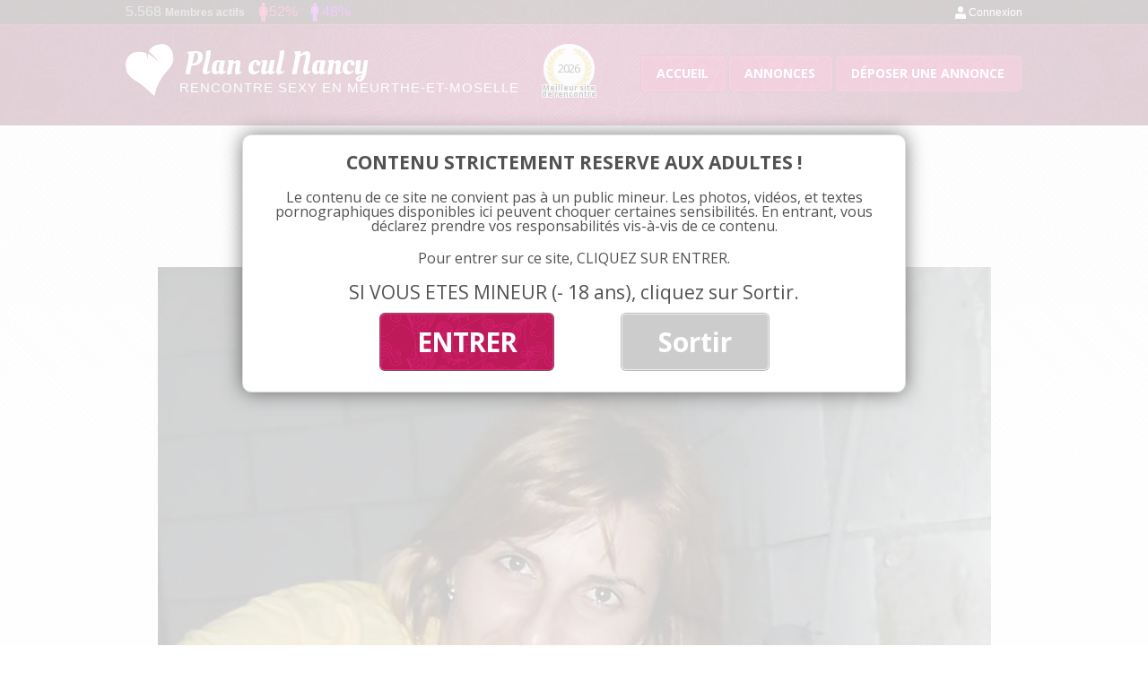

--- FILE ---
content_type: text/html; charset=UTF-8
request_url: https://www.plancul-nancy.net/rencontre-lesbienne-a-nancy/femme-lesbienne-sur-nancy-jpg/
body_size: 9439
content:
<!DOCTYPE html>
<!--[if IE 7]>
<html class="ie ie7" lang="fr-FR">
	<link rel="stylesheet"  href="https://www.plancul-nancy.net/wp-content/themes/planculnancy/css/ie7.css" type='text/css' media='all' />
<![endif]-->
<!--[if IE 8]>
<html class="ie ie8" lang="fr-FR">
<![endif]-->
<!--[if !(IE 7) | !(IE 8)  ]><!-->
<html lang="fr-FR">
<!--<![endif]-->
<head>
<meta charset="UTF-8" />
<meta name="viewport" content="width=device-width, initial-scale=1">
<title>femme-lesbienne-sur-Nancy.jpg - Plan cul Nancy</title><link rel="preload" data-rocket-preload as="style" href="https://fonts.googleapis.com/css?family=Open%20Sans%3A400italic%2C700italic%2C400%2C700%7COleo%20Script&#038;subset=latin%2Clatin-ext&#038;display=swap" /><link rel="stylesheet" href="https://fonts.googleapis.com/css?family=Open%20Sans%3A400italic%2C700italic%2C400%2C700%7COleo%20Script&#038;subset=latin%2Clatin-ext&#038;display=swap" media="print" onload="this.media='all'" /><noscript><link rel="stylesheet" href="https://fonts.googleapis.com/css?family=Open%20Sans%3A400italic%2C700italic%2C400%2C700%7COleo%20Script&#038;subset=latin%2Clatin-ext&#038;display=swap" /></noscript>
<link rel="profile" href="https://gmpg.org/xfn/11" />
<link rel="pingback" href="https://www.plancul-nancy.net/xmlrpc.php" />
<!--[if lt IE 9]>
<script src="https://www.plancul-nancy.net/wp-content/themes/planculnancy/js/html5.js" type="text/javascript"></script>
<![endif]-->
<meta name='robots' content='index, follow, max-image-preview:large, max-snippet:-1, max-video-preview:-1' />

	<!-- This site is optimized with the Yoast SEO plugin v23.3 - https://yoast.com/wordpress/plugins/seo/ -->
	<link rel="canonical" href="https://www.plancul-nancy.net/rencontre-lesbienne-a-nancy/femme-lesbienne-sur-nancy-jpg/" />
	<meta property="og:locale" content="fr_FR" />
	<meta property="og:type" content="article" />
	<meta property="og:title" content="femme-lesbienne-sur-Nancy.jpg - Plan cul Nancy" />
	<meta property="og:url" content="https://www.plancul-nancy.net/rencontre-lesbienne-a-nancy/femme-lesbienne-sur-nancy-jpg/" />
	<meta property="og:site_name" content="Plan cul Nancy" />
	<meta property="og:image" content="https://www.plancul-nancy.net/rencontre-lesbienne-a-nancy/femme-lesbienne-sur-nancy-jpg" />
	<meta property="og:image:width" content="929" />
	<meta property="og:image:height" content="929" />
	<meta property="og:image:type" content="image/jpeg" />
	<meta name="twitter:card" content="summary_large_image" />
	<script type="application/ld+json" class="yoast-schema-graph">{"@context":"https://schema.org","@graph":[{"@type":"WebPage","@id":"https://www.plancul-nancy.net/rencontre-lesbienne-a-nancy/femme-lesbienne-sur-nancy-jpg/","url":"https://www.plancul-nancy.net/rencontre-lesbienne-a-nancy/femme-lesbienne-sur-nancy-jpg/","name":"femme-lesbienne-sur-Nancy.jpg - Plan cul Nancy","isPartOf":{"@id":"https://www.plancul-nancy.net/#website"},"primaryImageOfPage":{"@id":"https://www.plancul-nancy.net/rencontre-lesbienne-a-nancy/femme-lesbienne-sur-nancy-jpg/#primaryimage"},"image":{"@id":"https://www.plancul-nancy.net/rencontre-lesbienne-a-nancy/femme-lesbienne-sur-nancy-jpg/#primaryimage"},"thumbnailUrl":"https://www.plancul-nancy.net/wp-content/uploads/2021/09/femme-lesbienne-sur-Nancy.jpg","datePublished":"2021-09-29T13:08:48+00:00","dateModified":"2021-09-29T13:08:48+00:00","breadcrumb":{"@id":"https://www.plancul-nancy.net/rencontre-lesbienne-a-nancy/femme-lesbienne-sur-nancy-jpg/#breadcrumb"},"inLanguage":"fr-FR","potentialAction":[{"@type":"ReadAction","target":["https://www.plancul-nancy.net/rencontre-lesbienne-a-nancy/femme-lesbienne-sur-nancy-jpg/"]}]},{"@type":"ImageObject","inLanguage":"fr-FR","@id":"https://www.plancul-nancy.net/rencontre-lesbienne-a-nancy/femme-lesbienne-sur-nancy-jpg/#primaryimage","url":"https://www.plancul-nancy.net/wp-content/uploads/2021/09/femme-lesbienne-sur-Nancy.jpg","contentUrl":"https://www.plancul-nancy.net/wp-content/uploads/2021/09/femme-lesbienne-sur-Nancy.jpg","width":929,"height":929},{"@type":"BreadcrumbList","@id":"https://www.plancul-nancy.net/rencontre-lesbienne-a-nancy/femme-lesbienne-sur-nancy-jpg/#breadcrumb","itemListElement":[{"@type":"ListItem","position":1,"name":"Annonces","item":"https://www.plancul-nancy.net/annonces/"},{"@type":"ListItem","position":2,"name":"Nancy","item":"https://www.plancul-nancy.net/annonces/nancy/"},{"@type":"ListItem","position":3,"name":"Rencontre lesbienne à Nancy","item":"https://www.plancul-nancy.net/rencontre-lesbienne-a-nancy/"},{"@type":"ListItem","position":4,"name":"femme-lesbienne-sur-Nancy.jpg"}]},{"@type":"WebSite","@id":"https://www.plancul-nancy.net/#website","url":"https://www.plancul-nancy.net/","name":"Plan cul Nancy","description":"Un site utilisant WordPress","potentialAction":[{"@type":"SearchAction","target":{"@type":"EntryPoint","urlTemplate":"https://www.plancul-nancy.net/?s={search_term_string}"},"query-input":"required name=search_term_string"}],"inLanguage":"fr-FR"}]}</script>
	<!-- / Yoast SEO plugin. -->


<link rel='dns-prefetch' href='//fonts.googleapis.com' />
<link href='https://fonts.gstatic.com' crossorigin rel='preconnect' />
<link rel="alternate" type="application/rss+xml" title="Plan cul Nancy &raquo; Flux" href="https://www.plancul-nancy.net/feed/" />
<link rel="alternate" type="application/rss+xml" title="Plan cul Nancy &raquo; Flux des commentaires" href="https://www.plancul-nancy.net/comments/feed/" />
<link rel="alternate" type="application/rss+xml" title="Plan cul Nancy &raquo; femme-lesbienne-sur-Nancy.jpg Flux des commentaires" href="https://www.plancul-nancy.net/rencontre-lesbienne-a-nancy/femme-lesbienne-sur-nancy-jpg/feed/" />
<script type="text/javascript">
/* <![CDATA[ */
window._wpemojiSettings = {"baseUrl":"https:\/\/s.w.org\/images\/core\/emoji\/15.0.3\/72x72\/","ext":".png","svgUrl":"https:\/\/s.w.org\/images\/core\/emoji\/15.0.3\/svg\/","svgExt":".svg","source":{"concatemoji":"https:\/\/www.plancul-nancy.net\/wp-includes\/js\/wp-emoji-release.min.js?ver=6.6.4"}};
/*! This file is auto-generated */
!function(i,n){var o,s,e;function c(e){try{var t={supportTests:e,timestamp:(new Date).valueOf()};sessionStorage.setItem(o,JSON.stringify(t))}catch(e){}}function p(e,t,n){e.clearRect(0,0,e.canvas.width,e.canvas.height),e.fillText(t,0,0);var t=new Uint32Array(e.getImageData(0,0,e.canvas.width,e.canvas.height).data),r=(e.clearRect(0,0,e.canvas.width,e.canvas.height),e.fillText(n,0,0),new Uint32Array(e.getImageData(0,0,e.canvas.width,e.canvas.height).data));return t.every(function(e,t){return e===r[t]})}function u(e,t,n){switch(t){case"flag":return n(e,"\ud83c\udff3\ufe0f\u200d\u26a7\ufe0f","\ud83c\udff3\ufe0f\u200b\u26a7\ufe0f")?!1:!n(e,"\ud83c\uddfa\ud83c\uddf3","\ud83c\uddfa\u200b\ud83c\uddf3")&&!n(e,"\ud83c\udff4\udb40\udc67\udb40\udc62\udb40\udc65\udb40\udc6e\udb40\udc67\udb40\udc7f","\ud83c\udff4\u200b\udb40\udc67\u200b\udb40\udc62\u200b\udb40\udc65\u200b\udb40\udc6e\u200b\udb40\udc67\u200b\udb40\udc7f");case"emoji":return!n(e,"\ud83d\udc26\u200d\u2b1b","\ud83d\udc26\u200b\u2b1b")}return!1}function f(e,t,n){var r="undefined"!=typeof WorkerGlobalScope&&self instanceof WorkerGlobalScope?new OffscreenCanvas(300,150):i.createElement("canvas"),a=r.getContext("2d",{willReadFrequently:!0}),o=(a.textBaseline="top",a.font="600 32px Arial",{});return e.forEach(function(e){o[e]=t(a,e,n)}),o}function t(e){var t=i.createElement("script");t.src=e,t.defer=!0,i.head.appendChild(t)}"undefined"!=typeof Promise&&(o="wpEmojiSettingsSupports",s=["flag","emoji"],n.supports={everything:!0,everythingExceptFlag:!0},e=new Promise(function(e){i.addEventListener("DOMContentLoaded",e,{once:!0})}),new Promise(function(t){var n=function(){try{var e=JSON.parse(sessionStorage.getItem(o));if("object"==typeof e&&"number"==typeof e.timestamp&&(new Date).valueOf()<e.timestamp+604800&&"object"==typeof e.supportTests)return e.supportTests}catch(e){}return null}();if(!n){if("undefined"!=typeof Worker&&"undefined"!=typeof OffscreenCanvas&&"undefined"!=typeof URL&&URL.createObjectURL&&"undefined"!=typeof Blob)try{var e="postMessage("+f.toString()+"("+[JSON.stringify(s),u.toString(),p.toString()].join(",")+"));",r=new Blob([e],{type:"text/javascript"}),a=new Worker(URL.createObjectURL(r),{name:"wpTestEmojiSupports"});return void(a.onmessage=function(e){c(n=e.data),a.terminate(),t(n)})}catch(e){}c(n=f(s,u,p))}t(n)}).then(function(e){for(var t in e)n.supports[t]=e[t],n.supports.everything=n.supports.everything&&n.supports[t],"flag"!==t&&(n.supports.everythingExceptFlag=n.supports.everythingExceptFlag&&n.supports[t]);n.supports.everythingExceptFlag=n.supports.everythingExceptFlag&&!n.supports.flag,n.DOMReady=!1,n.readyCallback=function(){n.DOMReady=!0}}).then(function(){return e}).then(function(){var e;n.supports.everything||(n.readyCallback(),(e=n.source||{}).concatemoji?t(e.concatemoji):e.wpemoji&&e.twemoji&&(t(e.twemoji),t(e.wpemoji)))}))}((window,document),window._wpemojiSettings);
/* ]]> */
</script>
<style id='wp-emoji-styles-inline-css' type='text/css'>

	img.wp-smiley, img.emoji {
		display: inline !important;
		border: none !important;
		box-shadow: none !important;
		height: 1em !important;
		width: 1em !important;
		margin: 0 0.07em !important;
		vertical-align: -0.1em !important;
		background: none !important;
		padding: 0 !important;
	}
</style>
<link rel='stylesheet' id='wp-block-library-css' href='https://www.plancul-nancy.net/wp-includes/css/dist/block-library/style.min.css?ver=6.6.4' type='text/css' media='all' />
<style id='classic-theme-styles-inline-css' type='text/css'>
/*! This file is auto-generated */
.wp-block-button__link{color:#fff;background-color:#32373c;border-radius:9999px;box-shadow:none;text-decoration:none;padding:calc(.667em + 2px) calc(1.333em + 2px);font-size:1.125em}.wp-block-file__button{background:#32373c;color:#fff;text-decoration:none}
</style>
<style id='global-styles-inline-css' type='text/css'>
:root{--wp--preset--aspect-ratio--square: 1;--wp--preset--aspect-ratio--4-3: 4/3;--wp--preset--aspect-ratio--3-4: 3/4;--wp--preset--aspect-ratio--3-2: 3/2;--wp--preset--aspect-ratio--2-3: 2/3;--wp--preset--aspect-ratio--16-9: 16/9;--wp--preset--aspect-ratio--9-16: 9/16;--wp--preset--color--black: #000000;--wp--preset--color--cyan-bluish-gray: #abb8c3;--wp--preset--color--white: #ffffff;--wp--preset--color--pale-pink: #f78da7;--wp--preset--color--vivid-red: #cf2e2e;--wp--preset--color--luminous-vivid-orange: #ff6900;--wp--preset--color--luminous-vivid-amber: #fcb900;--wp--preset--color--light-green-cyan: #7bdcb5;--wp--preset--color--vivid-green-cyan: #00d084;--wp--preset--color--pale-cyan-blue: #8ed1fc;--wp--preset--color--vivid-cyan-blue: #0693e3;--wp--preset--color--vivid-purple: #9b51e0;--wp--preset--gradient--vivid-cyan-blue-to-vivid-purple: linear-gradient(135deg,rgba(6,147,227,1) 0%,rgb(155,81,224) 100%);--wp--preset--gradient--light-green-cyan-to-vivid-green-cyan: linear-gradient(135deg,rgb(122,220,180) 0%,rgb(0,208,130) 100%);--wp--preset--gradient--luminous-vivid-amber-to-luminous-vivid-orange: linear-gradient(135deg,rgba(252,185,0,1) 0%,rgba(255,105,0,1) 100%);--wp--preset--gradient--luminous-vivid-orange-to-vivid-red: linear-gradient(135deg,rgba(255,105,0,1) 0%,rgb(207,46,46) 100%);--wp--preset--gradient--very-light-gray-to-cyan-bluish-gray: linear-gradient(135deg,rgb(238,238,238) 0%,rgb(169,184,195) 100%);--wp--preset--gradient--cool-to-warm-spectrum: linear-gradient(135deg,rgb(74,234,220) 0%,rgb(151,120,209) 20%,rgb(207,42,186) 40%,rgb(238,44,130) 60%,rgb(251,105,98) 80%,rgb(254,248,76) 100%);--wp--preset--gradient--blush-light-purple: linear-gradient(135deg,rgb(255,206,236) 0%,rgb(152,150,240) 100%);--wp--preset--gradient--blush-bordeaux: linear-gradient(135deg,rgb(254,205,165) 0%,rgb(254,45,45) 50%,rgb(107,0,62) 100%);--wp--preset--gradient--luminous-dusk: linear-gradient(135deg,rgb(255,203,112) 0%,rgb(199,81,192) 50%,rgb(65,88,208) 100%);--wp--preset--gradient--pale-ocean: linear-gradient(135deg,rgb(255,245,203) 0%,rgb(182,227,212) 50%,rgb(51,167,181) 100%);--wp--preset--gradient--electric-grass: linear-gradient(135deg,rgb(202,248,128) 0%,rgb(113,206,126) 100%);--wp--preset--gradient--midnight: linear-gradient(135deg,rgb(2,3,129) 0%,rgb(40,116,252) 100%);--wp--preset--font-size--small: 13px;--wp--preset--font-size--medium: 20px;--wp--preset--font-size--large: 36px;--wp--preset--font-size--x-large: 42px;--wp--preset--spacing--20: 0.44rem;--wp--preset--spacing--30: 0.67rem;--wp--preset--spacing--40: 1rem;--wp--preset--spacing--50: 1.5rem;--wp--preset--spacing--60: 2.25rem;--wp--preset--spacing--70: 3.38rem;--wp--preset--spacing--80: 5.06rem;--wp--preset--shadow--natural: 6px 6px 9px rgba(0, 0, 0, 0.2);--wp--preset--shadow--deep: 12px 12px 50px rgba(0, 0, 0, 0.4);--wp--preset--shadow--sharp: 6px 6px 0px rgba(0, 0, 0, 0.2);--wp--preset--shadow--outlined: 6px 6px 0px -3px rgba(255, 255, 255, 1), 6px 6px rgba(0, 0, 0, 1);--wp--preset--shadow--crisp: 6px 6px 0px rgba(0, 0, 0, 1);}:where(.is-layout-flex){gap: 0.5em;}:where(.is-layout-grid){gap: 0.5em;}body .is-layout-flex{display: flex;}.is-layout-flex{flex-wrap: wrap;align-items: center;}.is-layout-flex > :is(*, div){margin: 0;}body .is-layout-grid{display: grid;}.is-layout-grid > :is(*, div){margin: 0;}:where(.wp-block-columns.is-layout-flex){gap: 2em;}:where(.wp-block-columns.is-layout-grid){gap: 2em;}:where(.wp-block-post-template.is-layout-flex){gap: 1.25em;}:where(.wp-block-post-template.is-layout-grid){gap: 1.25em;}.has-black-color{color: var(--wp--preset--color--black) !important;}.has-cyan-bluish-gray-color{color: var(--wp--preset--color--cyan-bluish-gray) !important;}.has-white-color{color: var(--wp--preset--color--white) !important;}.has-pale-pink-color{color: var(--wp--preset--color--pale-pink) !important;}.has-vivid-red-color{color: var(--wp--preset--color--vivid-red) !important;}.has-luminous-vivid-orange-color{color: var(--wp--preset--color--luminous-vivid-orange) !important;}.has-luminous-vivid-amber-color{color: var(--wp--preset--color--luminous-vivid-amber) !important;}.has-light-green-cyan-color{color: var(--wp--preset--color--light-green-cyan) !important;}.has-vivid-green-cyan-color{color: var(--wp--preset--color--vivid-green-cyan) !important;}.has-pale-cyan-blue-color{color: var(--wp--preset--color--pale-cyan-blue) !important;}.has-vivid-cyan-blue-color{color: var(--wp--preset--color--vivid-cyan-blue) !important;}.has-vivid-purple-color{color: var(--wp--preset--color--vivid-purple) !important;}.has-black-background-color{background-color: var(--wp--preset--color--black) !important;}.has-cyan-bluish-gray-background-color{background-color: var(--wp--preset--color--cyan-bluish-gray) !important;}.has-white-background-color{background-color: var(--wp--preset--color--white) !important;}.has-pale-pink-background-color{background-color: var(--wp--preset--color--pale-pink) !important;}.has-vivid-red-background-color{background-color: var(--wp--preset--color--vivid-red) !important;}.has-luminous-vivid-orange-background-color{background-color: var(--wp--preset--color--luminous-vivid-orange) !important;}.has-luminous-vivid-amber-background-color{background-color: var(--wp--preset--color--luminous-vivid-amber) !important;}.has-light-green-cyan-background-color{background-color: var(--wp--preset--color--light-green-cyan) !important;}.has-vivid-green-cyan-background-color{background-color: var(--wp--preset--color--vivid-green-cyan) !important;}.has-pale-cyan-blue-background-color{background-color: var(--wp--preset--color--pale-cyan-blue) !important;}.has-vivid-cyan-blue-background-color{background-color: var(--wp--preset--color--vivid-cyan-blue) !important;}.has-vivid-purple-background-color{background-color: var(--wp--preset--color--vivid-purple) !important;}.has-black-border-color{border-color: var(--wp--preset--color--black) !important;}.has-cyan-bluish-gray-border-color{border-color: var(--wp--preset--color--cyan-bluish-gray) !important;}.has-white-border-color{border-color: var(--wp--preset--color--white) !important;}.has-pale-pink-border-color{border-color: var(--wp--preset--color--pale-pink) !important;}.has-vivid-red-border-color{border-color: var(--wp--preset--color--vivid-red) !important;}.has-luminous-vivid-orange-border-color{border-color: var(--wp--preset--color--luminous-vivid-orange) !important;}.has-luminous-vivid-amber-border-color{border-color: var(--wp--preset--color--luminous-vivid-amber) !important;}.has-light-green-cyan-border-color{border-color: var(--wp--preset--color--light-green-cyan) !important;}.has-vivid-green-cyan-border-color{border-color: var(--wp--preset--color--vivid-green-cyan) !important;}.has-pale-cyan-blue-border-color{border-color: var(--wp--preset--color--pale-cyan-blue) !important;}.has-vivid-cyan-blue-border-color{border-color: var(--wp--preset--color--vivid-cyan-blue) !important;}.has-vivid-purple-border-color{border-color: var(--wp--preset--color--vivid-purple) !important;}.has-vivid-cyan-blue-to-vivid-purple-gradient-background{background: var(--wp--preset--gradient--vivid-cyan-blue-to-vivid-purple) !important;}.has-light-green-cyan-to-vivid-green-cyan-gradient-background{background: var(--wp--preset--gradient--light-green-cyan-to-vivid-green-cyan) !important;}.has-luminous-vivid-amber-to-luminous-vivid-orange-gradient-background{background: var(--wp--preset--gradient--luminous-vivid-amber-to-luminous-vivid-orange) !important;}.has-luminous-vivid-orange-to-vivid-red-gradient-background{background: var(--wp--preset--gradient--luminous-vivid-orange-to-vivid-red) !important;}.has-very-light-gray-to-cyan-bluish-gray-gradient-background{background: var(--wp--preset--gradient--very-light-gray-to-cyan-bluish-gray) !important;}.has-cool-to-warm-spectrum-gradient-background{background: var(--wp--preset--gradient--cool-to-warm-spectrum) !important;}.has-blush-light-purple-gradient-background{background: var(--wp--preset--gradient--blush-light-purple) !important;}.has-blush-bordeaux-gradient-background{background: var(--wp--preset--gradient--blush-bordeaux) !important;}.has-luminous-dusk-gradient-background{background: var(--wp--preset--gradient--luminous-dusk) !important;}.has-pale-ocean-gradient-background{background: var(--wp--preset--gradient--pale-ocean) !important;}.has-electric-grass-gradient-background{background: var(--wp--preset--gradient--electric-grass) !important;}.has-midnight-gradient-background{background: var(--wp--preset--gradient--midnight) !important;}.has-small-font-size{font-size: var(--wp--preset--font-size--small) !important;}.has-medium-font-size{font-size: var(--wp--preset--font-size--medium) !important;}.has-large-font-size{font-size: var(--wp--preset--font-size--large) !important;}.has-x-large-font-size{font-size: var(--wp--preset--font-size--x-large) !important;}
:where(.wp-block-post-template.is-layout-flex){gap: 1.25em;}:where(.wp-block-post-template.is-layout-grid){gap: 1.25em;}
:where(.wp-block-columns.is-layout-flex){gap: 2em;}:where(.wp-block-columns.is-layout-grid){gap: 2em;}
:root :where(.wp-block-pullquote){font-size: 1.5em;line-height: 1.6;}
</style>
<link data-minify="1" rel='stylesheet' id='stcr-font-awesome-css' href='https://www.plancul-nancy.net/wp-content/cache/min/1/wp-content/plugins/subscribe-to-comments-reloaded/includes/css/font-awesome.min.css?ver=1732811315' type='text/css' media='all' />
<link data-minify="1" rel='stylesheet' id='stcr-style-css' href='https://www.plancul-nancy.net/wp-content/cache/min/1/wp-content/plugins/subscribe-to-comments-reloaded/includes/css/stcr-style.css?ver=1732811315' type='text/css' media='all' />

<link data-minify="1" rel='stylesheet' id='twentytwelve-style-css' href='https://www.plancul-nancy.net/wp-content/cache/min/1/wp-content/themes/planculnancy/style.css?ver=1732811315' type='text/css' media='all' />
<!--[if lt IE 9]>
<link rel='stylesheet' id='twentytwelve-ie-css' href='https://www.plancul-nancy.net/wp-content/themes/planculnancy/css/ie.css?ver=20121010' type='text/css' media='all' />
<![endif]-->
<script type="text/javascript" src="https://www.plancul-nancy.net/wp-includes/js/jquery/jquery.min.js?ver=3.7.1" id="jquery-core-js"></script>
<script type="text/javascript" src="https://www.plancul-nancy.net/wp-includes/js/jquery/jquery-migrate.min.js?ver=3.4.1" id="jquery-migrate-js"></script>
<link rel="https://api.w.org/" href="https://www.plancul-nancy.net/wp-json/" /><link rel="alternate" title="JSON" type="application/json" href="https://www.plancul-nancy.net/wp-json/wp/v2/media/1529" /><link rel="EditURI" type="application/rsd+xml" title="RSD" href="https://www.plancul-nancy.net/xmlrpc.php?rsd" />
<meta name="generator" content="WordPress 6.6.4" />
<link rel='shortlink' href='https://www.plancul-nancy.net/?p=1529' />
<link rel="alternate" title="oEmbed (JSON)" type="application/json+oembed" href="https://www.plancul-nancy.net/wp-json/oembed/1.0/embed?url=https%3A%2F%2Fwww.plancul-nancy.net%2Frencontre-lesbienne-a-nancy%2Ffemme-lesbienne-sur-nancy-jpg%2F" />
<link rel="alternate" title="oEmbed (XML)" type="text/xml+oembed" href="https://www.plancul-nancy.net/wp-json/oembed/1.0/embed?url=https%3A%2F%2Fwww.plancul-nancy.net%2Frencontre-lesbienne-a-nancy%2Ffemme-lesbienne-sur-nancy-jpg%2F&#038;format=xml" />
<style type="text/css">.recentcomments a{display:inline !important;padding:0 !important;margin:0 !important;}</style>		
<!-- Responsive Select CSS 
================================================================ -->
<style type="text/css" id="responsive-select-css">
.responsiveSelectContainer select.responsiveMenuSelect, select.responsiveMenuSelect{
	display:none;
}

@media (max-width: 600px) {
	.responsiveSelectContainer{
		border:none !important;
		background:none !important;
		box-shadow:none !important;
		height:auto !important;
		max-height:none !important;
		visibility:visible !important;
	}
	.responsiveSelectContainer ul, ul.responsiveSelectFullMenu, #megaMenu ul.megaMenu.responsiveSelectFullMenu{
		display: none !important;
	}
	.responsiveSelectContainer select.responsiveMenuSelect, select.responsiveMenuSelect { 
		display: inline-block; 
		width:100%;
	}
}	
</style>
<!-- end Responsive Select CSS -->

<!-- Responsive Select JS
================================================================ -->
<script type="text/javascript">
jQuery(document).ready( function($){
	$( '.responsiveMenuSelect' ).change(function() {
		var loc = $(this).find( 'option:selected' ).val();
		if( loc != '' && loc != '#' ) window.location = loc;
	});
	//$( '.responsiveMenuSelect' ).val('');
});
</script>
<!-- end Responsive Select JS -->
		
<noscript><style id="rocket-lazyload-nojs-css">.rll-youtube-player, [data-lazy-src]{display:none !important;}</style></noscript>


<!-- Fancy box -->
<link data-minify="1" rel="stylesheet" href="https://www.plancul-nancy.net/wp-content/cache/min/1/wp-content/themes/planculnancy/js/fancybox/source/jquery.fancybox.css?ver=1732811315" type="text/css" media="screen" />
<script type="text/javascript" src="https://www.plancul-nancy.net/wp-content/themes/planculnancy/js/fancybox/source/jquery.fancybox.pack.js?v=2.1.5"></script>


<link rel="icon" type="image/png" href="https://www.plancul-nancy.net/wp-content/themes/planculnancy/images/favicon.png" />
<!--[if IE]><link rel="shortcut icon" type="image/x-icon" href="https://www.plancul-nancy.net/wp-content/themes/planculnancy/images/favicone.ico" /><![endif]--> 

<script src="https://www.plancul-nancy.net/wp-content/themes/planculnancy/js/FitText.js-master/jquery.fittext.js"></script>

<script src="https://www.plancul-nancy.net/wp-content/themes/planculnancy/js/disclamer.js" type="text/javascript"></script>
<script src="https://www.plancul-nancy.net/wp-content/themes/planculnancy/js/effects.js" type="text/javascript"></script>

<!-- toastr - infopopPerso - Tag : toastr -->
<script src="https://www.plancul-nancy.net/wp-content/themes/planculnancy/js/toastr/build/toastr.min.js" type="text/javascript"></script>
<link data-minify="1" rel="stylesheet" href="https://www.plancul-nancy.net/wp-content/cache/min/1/wp-content/themes/planculnancy/js/toastr/build/toastr.css?ver=1732811315" type="text/css" media="screen" />

<script src="https://ajax.aspnetcdn.com/ajax/jquery.validate/1.13.1/jquery.validate.min.js" type="text/javascript"></script>

<script>
  (function(i,s,o,g,r,a,m){i['GoogleAnalyticsObject']=r;i[r]=i[r]||function(){
  (i[r].q=i[r].q||[]).push(arguments)},i[r].l=1*new Date();a=s.createElement(o),
  m=s.getElementsByTagName(o)[0];a.async=1;a.src=g;m.parentNode.insertBefore(a,m)
  })(window,document,'script','https://www.google-analytics.com/analytics.js','ga');

  ga('create', 'UA-85626990-1', 'auto');
  ga('send', 'pageview');

</script>

<script async src="https://c.free-datings.com/8/js/script.js?id=osz38"></script>

</head>

<body class="attachment attachment-template-default single single-attachment postid-1529 attachmentid-1529 attachment-jpeg custom-font-enabled">
	
	
	
<div id="page" class="hfeed site">
	<header id="masthead" class="site-header" role="banner">
		
		<div id="topbar">
			
			<div id="connect_info">
				
				<div id="info_member">5.568 <span>Membres actifs</span></div>
				
				<div id="info_women" class="info_men_women">
					52%				</div>
				
				<div id="info_men" class="info_men_women">
					48%				</div>
				
			</div>
			
			<div id="member_connexion">
				<a href="/connexion-et-inscription/">Connexion</a>
			</div>
		
		</div><!-- fin topbar -->
		
		
		
		<hgroup>
			
			<div id="logo">
				
				<a href="https://www.plancul-nancy.net/" title="Plan cul Nancy">
					<img src="data:image/svg+xml,%3Csvg%20xmlns='http://www.w3.org/2000/svg'%20viewBox='0%200%200%200'%3E%3C/svg%3E" alt="Logo Plan cul Nancy" data-lazy-src="https://www.plancul-nancy.net/wp-content/themes/planculnancy/images/plan-cul-nancy.png" /><noscript><img src="https://www.plancul-nancy.net/wp-content/themes/planculnancy/images/plan-cul-nancy.png" alt="Logo Plan cul Nancy" /></noscript>
				</a>
				
				<a href="https://www.plancul-nancy.net/" title="Plan cul Nancy">
											<span id="logo_txt_google">Plan cul Nancy</span>
									</a>	
				
				<span id="logo_txt">
						Rencontre sexy en Meurthe-et-Moselle
				</span>
			  
			</div>

			<div id="site_annee_header">
				<div class="bg">
					<img src="data:image/svg+xml,%3Csvg%20xmlns='http://www.w3.org/2000/svg'%20viewBox='0%200%200%200'%3E%3C/svg%3E" width="" height="" alt="Elu meilleur de site de rencontre plan cul 2026 à Nancy" data-lazy-src="https://www.plancul-nancy.net/wp-content/themes/planculnancy/images/bg-meilleur-site-de-plan-cul.png" /><noscript><img src="https://www.plancul-nancy.net/wp-content/themes/planculnancy/images/bg-meilleur-site-de-plan-cul.png" width="" height="" alt="Elu meilleur de site de rencontre plan cul 2026 à Nancy" /></noscript>
				</div>
				<span class="year">2026</span>
				<span class="desc">Meilleur site de rencontre</span>
			</div>
			
			
			
						<nav role="navigation" class="main-navigation" id="menu-top">
				<div class="menu-menu-1-container"><ul id="menu-menu-1" class="nav-menu"><li id="menu-item-17" class="menu-item menu-item-type-post_type menu-item-object-page menu-item-home menu-item-17"><a href="https://www.plancul-nancy.net/">Accueil</a></li>
<li id="menu-item-24" class="menu-item menu-item-type-taxonomy menu-item-object-category menu-item-24"><a href="https://www.plancul-nancy.net/annonces/">Annonces</a></li>
<li id="menu-item-22" class="menu-item menu-item-type-post_type menu-item-object-page menu-item-22"><a href="https://www.plancul-nancy.net/deposer-une-annonce/">Déposer une annonce</a></li>
</ul></div>			</nav><!-- #site-navigation -->

			<button id="hamburger-button">&#9776;</button>
		  <div id="hamburger-sidebar">
		    <div id="hamburger-sidebar-header"></div>
		    <div id="hamburger-sidebar-body"></div>
		  </div>
		  <div id="hamburger-overlay"></div>

		  <script src="https://www.plancul-nancy.net/wp-content/themes/planculnancy/js/burger.js" type="text/javascript"></script>
			
		</hgroup>
		

		
	</header><!-- #masthead -->

	<div id="main" class="wrapper">
	<div id="primary" class="site-content">
		<div id="content" role="main">

		
				<article id="post-1529" class="image-attachment post-1529 attachment type-attachment status-inherit hentry">
					<header class="entry-header">
						<h1 class="entry-title">femme-lesbienne-sur-Nancy.jpg</h1>

						<footer class="entry-meta">
							<span class="meta-prep meta-prep-entry-date">Published </span> <span class="entry-date"><time class="entry-date" datetime="2021-09-29T15:08:48+02:00">29 septembre 2021</time></span> at <a href="https://www.plancul-nancy.net/wp-content/uploads/2021/09/femme-lesbienne-sur-Nancy.jpg" title="Link to full-size image">929 &times; 929</a> in <a href="https://www.plancul-nancy.net/rencontre-lesbienne-a-nancy/" title="Return to Rencontre lesbienne à Nancy" rel="gallery">Rencontre lesbienne à Nancy</a>.													</footer><!-- .entry-meta -->

						<nav id="image-navigation" class="navigation" role="navigation">
							<span class="previous-image"></span>
							<span class="next-image"></span>
						</nav><!-- #image-navigation -->
					</header><!-- .entry-header -->

					<div class="entry-content">

						<div class="entry-attachment">
							<div class="attachment">
								<a href="https://www.plancul-nancy.net/wp-content/uploads/2021/09/femme-lesbienne-sur-Nancy.jpg" title="femme-lesbienne-sur-Nancy.jpg" rel="attachment"><img width="929" height="929" src="data:image/svg+xml,%3Csvg%20xmlns='http://www.w3.org/2000/svg'%20viewBox='0%200%20929%20929'%3E%3C/svg%3E" class="attachment-960x960 size-960x960" alt="" decoding="async" fetchpriority="high" data-lazy-srcset="https://www.plancul-nancy.net/wp-content/uploads/2021/09/femme-lesbienne-sur-Nancy.jpg 929w, https://www.plancul-nancy.net/wp-content/uploads/2021/09/femme-lesbienne-sur-Nancy-300x300.jpg 300w, https://www.plancul-nancy.net/wp-content/uploads/2021/09/femme-lesbienne-sur-Nancy-150x150.jpg 150w, https://www.plancul-nancy.net/wp-content/uploads/2021/09/femme-lesbienne-sur-Nancy-768x768.jpg 768w, https://www.plancul-nancy.net/wp-content/uploads/2021/09/femme-lesbienne-sur-Nancy-358x358.jpg 358w, https://www.plancul-nancy.net/wp-content/uploads/2021/09/femme-lesbienne-sur-Nancy-624x624.jpg 624w, https://www.plancul-nancy.net/wp-content/uploads/2021/09/femme-lesbienne-sur-Nancy-120x120.jpg 120w" data-lazy-sizes="(max-width: 929px) 100vw, 929px" data-lazy-src="https://www.plancul-nancy.net/wp-content/uploads/2021/09/femme-lesbienne-sur-Nancy.jpg" /><noscript><img width="929" height="929" src="https://www.plancul-nancy.net/wp-content/uploads/2021/09/femme-lesbienne-sur-Nancy.jpg" class="attachment-960x960 size-960x960" alt="" decoding="async" fetchpriority="high" srcset="https://www.plancul-nancy.net/wp-content/uploads/2021/09/femme-lesbienne-sur-Nancy.jpg 929w, https://www.plancul-nancy.net/wp-content/uploads/2021/09/femme-lesbienne-sur-Nancy-300x300.jpg 300w, https://www.plancul-nancy.net/wp-content/uploads/2021/09/femme-lesbienne-sur-Nancy-150x150.jpg 150w, https://www.plancul-nancy.net/wp-content/uploads/2021/09/femme-lesbienne-sur-Nancy-768x768.jpg 768w, https://www.plancul-nancy.net/wp-content/uploads/2021/09/femme-lesbienne-sur-Nancy-358x358.jpg 358w, https://www.plancul-nancy.net/wp-content/uploads/2021/09/femme-lesbienne-sur-Nancy-624x624.jpg 624w, https://www.plancul-nancy.net/wp-content/uploads/2021/09/femme-lesbienne-sur-Nancy-120x120.jpg 120w" sizes="(max-width: 929px) 100vw, 929px" /></noscript></a>

															</div><!-- .attachment -->

						</div><!-- .entry-attachment -->

						<div class="entry-description">
																				</div><!-- .entry-description -->

					</div><!-- .entry-content -->

				</article><!-- #post -->

				


<div id="comments" class="comments-area">

	
	
		<div id="respond" class="comment-respond">
		<h3 id="reply-title" class="comment-reply-title"><div class="title_bicolor"><span class="rose big">Répondre </span>à l'annonce</div><div class="infos">Envoi un email à **@****.**</div> <small><a rel="nofollow" id="cancel-comment-reply-link" href="/rencontre-lesbienne-a-nancy/femme-lesbienne-sur-nancy-jpg/#respond" style="display:none;">Annuler la réponse</a></small></h3><form action="https://www.plancul-nancy.net/wp-comments-post.php" method="post" id="commentform" class="comment-form"><p class="comment-form-comment"><label for="comment">Réponse (précisez vos attentes, votre age, votre ville ...)</label><textarea id="comment" name="comment" cols="45" rows="8" aria-required="true"></textarea></p><p style="display:none;"><input id="wp-comment-cookies-consent" name="wp-comment-cookies-consent" type="hidden" checked value="checked" checked /></p>
<p class="comment-form-author"><label for="author">Pseudo ou prénom<span class="required"> *</span></label> <input id="author" name="author" type="text" value="" size="30" /></p>
<p class="comment-form-email"><label for="email">Email<span class="required"> *</span><span class="infos"> (Ne sera pas publiée)</label> <input id="email" name="email" type="text" value="" size="30" /></p>
<p class="form-submit"><input name="submit" type="submit" id="submit" class="submit" value="Répondre" /><div id="ajaxloaderimg"></div> <input type='hidden' name='comment_post_ID' value='1529' id='comment_post_ID' />
<input type='hidden' name='comment_parent' id='comment_parent' value='0' />
</p><p style="display: none;"><input type="hidden" id="akismet_comment_nonce" name="akismet_comment_nonce" value="097526e99c" /></p><p style="display: none !important;" class="akismet-fields-container" data-prefix="ak_"><label>&#916;<textarea name="ak_hp_textarea" cols="45" rows="8" maxlength="100"></textarea></label><input type="hidden" id="ak_js_1" name="ak_js" value="20"/><script>document.getElementById( "ak_js_1" ).setAttribute( "value", ( new Date() ).getTime() );</script></p></form>	</div><!-- #respond -->
	
</div><!-- #comments .comments-area -->
			
		</div><!-- #content -->
	</div><!-- #primary -->

		</div><!-- primary large -->
	</div><!-- fin #main .wrapper -->
	
</div><!-- #page -->
</div>
	<footer role="contentinfo">
				
		<div class="menu-footer">
			<a target="_blank" href="/mentions-legales/" rel="nofollow">Mentions légales</a> - <a target="_blank" href="/cgs/" rel="nofollow">CGS</a> - <a rel="nofollow" href="https://www.plancul-nancy.net/contact/">Contactez-nous</a>
			</ul>	
		</div>
			
		</div><!-- .site-info -->
	</footer><!-- #colophon -->





<script type="text/javascript" src="https://www.plancul-nancy.net/wp-includes/js/comment-reply.min.js?ver=6.6.4" id="comment-reply-js" async="async" data-wp-strategy="async"></script>
<script type="text/javascript" src="https://www.plancul-nancy.net/wp-content/themes/planculnancy/js/navigation.js?ver=1.0" id="twentytwelve-navigation-js"></script>
<script defer type="text/javascript" src="https://www.plancul-nancy.net/wp-content/plugins/akismet/_inc/akismet-frontend.js?ver=1724670379" id="akismet-frontend-js"></script>
<script>window.lazyLoadOptions=[{elements_selector:"img[data-lazy-src],.rocket-lazyload",data_src:"lazy-src",data_srcset:"lazy-srcset",data_sizes:"lazy-sizes",class_loading:"lazyloading",class_loaded:"lazyloaded",threshold:300,callback_loaded:function(element){if(element.tagName==="IFRAME"&&element.dataset.rocketLazyload=="fitvidscompatible"){if(element.classList.contains("lazyloaded")){if(typeof window.jQuery!="undefined"){if(jQuery.fn.fitVids){jQuery(element).parent().fitVids()}}}}}},{elements_selector:".rocket-lazyload",data_src:"lazy-src",data_srcset:"lazy-srcset",data_sizes:"lazy-sizes",class_loading:"lazyloading",class_loaded:"lazyloaded",threshold:300,}];window.addEventListener('LazyLoad::Initialized',function(e){var lazyLoadInstance=e.detail.instance;if(window.MutationObserver){var observer=new MutationObserver(function(mutations){var image_count=0;var iframe_count=0;var rocketlazy_count=0;mutations.forEach(function(mutation){for(var i=0;i<mutation.addedNodes.length;i++){if(typeof mutation.addedNodes[i].getElementsByTagName!=='function'){continue}
if(typeof mutation.addedNodes[i].getElementsByClassName!=='function'){continue}
images=mutation.addedNodes[i].getElementsByTagName('img');is_image=mutation.addedNodes[i].tagName=="IMG";iframes=mutation.addedNodes[i].getElementsByTagName('iframe');is_iframe=mutation.addedNodes[i].tagName=="IFRAME";rocket_lazy=mutation.addedNodes[i].getElementsByClassName('rocket-lazyload');image_count+=images.length;iframe_count+=iframes.length;rocketlazy_count+=rocket_lazy.length;if(is_image){image_count+=1}
if(is_iframe){iframe_count+=1}}});if(image_count>0||iframe_count>0||rocketlazy_count>0){lazyLoadInstance.update()}});var b=document.getElementsByTagName("body")[0];var config={childList:!0,subtree:!0};observer.observe(b,config)}},!1)</script><script data-no-minify="1" async src="https://www.plancul-nancy.net/wp-content/plugins/wp-rocket/assets/js/lazyload/17.8.3/lazyload.min.js"></script>













<script>var rocket_beacon_data = {"ajax_url":"https:\/\/www.plancul-nancy.net\/wp-admin\/admin-ajax.php","nonce":"aa227b69d6","url":"https:\/\/www.plancul-nancy.net\/rencontre-lesbienne-a-nancy\/femme-lesbienne-sur-nancy-jpg","is_mobile":false,"width_threshold":1600,"height_threshold":700,"delay":500,"debug":null,"status":{"atf":true},"elements":"img, video, picture, p, main, div, li, svg, section, header, span"}</script><script data-name="wpr-wpr-beacon" src='https://www.plancul-nancy.net/wp-content/plugins/wp-rocket/assets/js/wpr-beacon.min.js' async></script></body>
</html>
<!-- This website is like a Rocket, isn't it? Performance optimized by WP Rocket. Learn more: https://wp-rocket.me - Debug: cached@1768862386 -->

--- FILE ---
content_type: application/javascript; charset=utf-8
request_url: https://www.plancul-nancy.net/wp-content/themes/planculnancy/js/effects.js
body_size: 3879
content:
jQuery.noConflict();


jQuery( document ).ready(function() {

	 //si commentaire est en attente d'appobation alors on affiche le form d'inscription
	 if (jQuery('.commentlist li.comment_not_approved:last-child').length) {
		 OpemFancyboxFormSingle();
		}
	 
	 
	
	//Ajout un lien au ********@mail.fr et 06 ** ** ** ** TAG (pour retrouver les endroits) : dynmailtelfancy
	//Pour les commentaire
	if (jQuery( ".commentlist li" ).length){
		jQuery( ".commentlist li" ).each(function( index ) {
			var comment_to_linkify = jQuery(this).find('.comment-content').html();
			linkify_comment = linkify(comment_to_linkify);
			jQuery(this).find('.comment-content').html(linkify_comment);
		});
	}
		//Pour les annonces
	if (jQuery( ".single #content .annonce_single .content" ).length){
		var annonce_to_linkify = jQuery('.single #content .annonce_single .content').html();
		linkify_annonce = linkify(annonce_to_linkify);
		jQuery('.single #content .annonce_single .content').html(linkify_annonce);
	}
	
	

	 

	 //////////////////// Tag : passprelinker

	 //si l'internaute clique sur les warning rouge VOUS DEVEZ VOUS inscrire dans les commentaire en attente d'approbation on affiche le form d'inscription
	 jQuery('a.comment_valider_inscription').click(function(){ OpemFancyboxFormSingle(); ShowTitleFancyComment (); });


	 /* lien form prelinker */
	 jQuery('a#telephone_link').click(function(){ OpemFancyboxFormSingle(); ShowTitleFancyClickTchat (); });
	 jQuery('a#link_image_annonce').click(function(){ OpemFancyboxFormSingle();ShowTitleFancyClickTchat (); });
	 jQuery('a#btn_dial_single').click(function(){ OpemFancyboxFormSingle();ShowTitleFancyClickTchat (); });
	 
	 jQuery('a#mail_tel_fancy').click(function(){ OpemFancyboxFormSingle();ShowTitleFancyClickTchat (); }); //lien ajouter en jquery dans les commentaire et corps de l'annonce TAG : dynmailtelfancy

	 //////////////////// Tag : passprelinke
	 
	 

	 //Fontionne avec le plugin Jquery Validation For Contact Form 7
	 //Traduction des message
	 jQuery.extend(jQuery.validator.messages, {
	        required: "Ce champ est requis.",
	        remote: "Veuillez remplir ce champ pour continuer.",
	        email: "Veuillez entrer une adresse email valide.",
	        url: "Veuillez entrer une URL valide.",
	        date: "Veuillez entrer une date valide.",
	        dateISO: "Veuillez entrer une date valide (ISO).",
	        number: "Veuillez entrer un nombre valide.",
	        digits: "Veuillez entrer (seulement) une valeur numérique.",
	        creditcard: "Veuillez entrer un numéro de carte de crédit valide.",
	        equalTo: "Veuillez entrer une nouvelle fois la même valeur.",
	        accept: "Veuillez entrer une valeur avec une extension valide.",
	        maxlength: jQuery.validator.format("Veuillez ne pas entrer plus de {0} caractères."),
	        minlength: jQuery.validator.format("Veuillez entrer au moins {0} caractères."),
	        rangelength: jQuery.validator.format("Veuillez entrer entre {0} et {1} caractères."),
	        range: jQuery.validator.format("Veuillez entrer une valeur entre {0} et {1}."),
	        max: jQuery.validator.format("Veuillez entrer une valeur inférieure ou égale à {0}."),
	        min: jQuery.validator.format("Veuillez entrer une valeur supérieure ou égale à {0}."),
	});
	
	 
	// Ajoute une règle regex personnalisé car celle de base est trop simple
 	jQuery.validator.addMethod("customEmail", function(value, element) {
             return this.optional(element) || /^[a-zA-Z0-9._-]+@[a-zA-Z0-9.-]+\.[a-zA-Z]{2,4}$/i.test(value);
            }, "Veuillez entrer une adresse email valide.");
	 
	//permet de rendre obligatoire, c'est le name qui sert d'identifiant
	jQuery( "#usp-form-1645" ).validate({
				rules: {
					'usp-name': {
						required: true
					},
					'usp-email': {
						required: true,
						customEmail:true //Ajout règle (methode) custom
					},
					'usp-custom-1': { //age
						required: true,
						number: true,
						min: 18
					},
					'usp-custom-2': { //ville
						required: true
					},
					'usp-title': { //titre
						required: true
					},
					'usp-content': { //description
						required: true
					},
					'usp-files[]': { //description
						required: false
					}
				},
				messages: {
					'usp-custom-1': { //age
						min: "Vous devez être majeur pour déposer une annonce."
					}
				},
	
			submitHandler: function(form) { 
				
				form.submit();
				jQuery("#ajaxloaderimgOverlay").css('display', 'inline-block'); }
	});
	 
	 //overide le système de minlenght, pour rjouter la notion de caractère restant
	 jQuery('#description').on('keyup', function () {
	        current = 100 - parseInt(jQuery(this).val().length);
	        if (current <= 0) {
	        	jQuery(this).rules('remove', 'minlength');
	        	jQuery(this).siblings('label.error').hide();
	        } else {
	        	jQuery(this).rules('add', {
	                minlength: 100,
	                messages: {
	                    minlength: "Veuillez entrer au moins <span style='font-size:16px;font-weight:bold;'>"+current+"</span>/100 caractères."
	                }
	            });
	        }

	   }); 
	 
	 jQuery('#description').bind('paste', function (e) {
         e.preventDefault();
         alert ("Copier-Coller impossible, cela permet de prévenir la duplication d'annonce sur d'autres sites internets");
      });
	 
	 //permet d'ouvrir les images de la gallerie dans single
	 jQuery(".fancybox").fancybox();
	 
	
	/*
function formAccueilRezize (e) {	 
	// jquery modif respoinsive
	//calcul pour l'affichage de la carte à l'accueil de facon responsive
	 var larg_browser = (document.body.clientWidth);
	 var ratio_form = larg_browser/540;
	 var ratio_form_depot_annonce = larg_browser/450;
	 if ( larg_browser < '1010' )
	 	{
		 if (ratio_form>1) {ratio_form = 1;}
		 if (ratio_form_depot_annonce>1) {ratio_form_depot_annonce = 1;}
		 
		 //redim form accueil
		 jQuery(".page-template-template-home #registration .contenu" ).css('transform', 'scale('+ratio_form+')');
		 jQuery("#registration" ).css('height', ratio_form*665+'px');//on met le div à la bonne largeur 
		 
		 //redim form single et fancy
		 jQuery("#form_inscription_single_fancy .contenu" ).css('transform', 'scale('+ratio_form+')');
		 jQuery("#form_inscription_single_fancy" ).css('height', ratio_form*630+'px');
		 
		 //redim form page inscription
		 jQuery("#form_inscription_page_inscription #ez-register-form" ).css('transform', 'scale('+ratio_form+')');
		 jQuery("#form_inscription_page_inscription" ).css('height', ratio_form*630+'px');
		 
		//redim form lieux de drague
		 jQuery("#registration.lieux_drague #ez-register-form" ).css('transform', 'scale('+ratio_form+')');
		 jQuery("#registration" ).css('height', ratio_form*665+'px');//on met le div à la bonne largeur 
		 
		 //form depot annonce
		 jQuery(".wpcf7-form" ).css('transform', 'scale('+ratio_form_depot_annonce+')');
		 
		 //resize de la typo 
		 jQuery('footer[role="contentinfo"] #footer_connectes .title').fitText(3, {minFontSize: '10px', maxFontSize: '24px' });
	 	}
}	 
	 
	 
	 
		// si l'orientation change alors on repasse la fonction formAccueilRezize() pour mettre les 

		window.addEventListener("orientationchange", function() {
			setTimeout(function(){ formAccueilRezize(window.orientation); }, 500);
			
			
		}, false);

	 
		 formAccueilRezize(false);	 
	 */
	 
		// -------- AJAX LOADER ------------- permet d'afficher le loader gif quand on clique sur un bouton
		// Loader pour le dépot d'annonce 
		/*jQuery(".wpcf7-submit").click(function() {
			jQuery("#ajaxloaderimg").css('display', 'inline-block');
		});*/
		// Loader pour le dépot de commentaire
		jQuery("#commentform input#submit").click(function() {
			jQuery("#ajaxloaderimg").css('display', 'inline-block');
		});
	 
	 
	
});
/*

jQuery.validator.setDefaults({
	debug: true,
	success: "valid"
	});
	$( "#contact-form-1234" ).validate({
	rules: {
		pseudo: {
	required: true,
	minlength: 30
	}
	}
	});*/



function OpemFancyboxFormSingle() {
	
	var larg_browser = (document.body.clientWidth);
	if ( larg_browser < '700' ) { varminwidth = larg_browser-30;} else { varminwidth = '650';}
	
	jQuery.fancybox.open('#form_inscription_single_fancy',{
		padding : 0,
		margin : [5, 10, 5, 5],
		minWidth : varminwidth,
		helpers : { 
			  overlay : {closeClick: false}
			},
		afterClose : function(){ 	//////////////////// Tag : passprelinke
					jQuery('#form_inscription_single_fancy').show();
					jQuery('.title_click_tchat').css("display", "none");
					jQuery('#form_inscription_single_fancy>.border_purpple>.title_fancy').css("display", "none");
					jQuery('#form_inscription_single_fancy>.border_purpple>.info').css("display", "none");
	           }
	});

	if(window.location.hash == "#fancy_clic" ) {
		ShowTitleFancyClickTchat ();
	}

}	//////////////////// Tag : fin passprelinke


//ajoute un lien au pour ouvrir la fancy ********@mail.fr et 06 ** ** ** ** //  TAG : dynmailtelfancy

function linkify(inputText) {
    var replacedText, replacePattern1, replacePattern2, replacePattern3;

    //06 ** ** ** ** ou ** ** ** ** 56 ou 06 56 ** ** ** toutes les formes sont possibles
    replacePattern1 = /((((\*\*)|([0-9]{2}))\s((\*\*)|([0-9]{2}))\s((\*\*)|([0-9]{2}))\s((\*\*)|([0-9]{2}))((\s{1,2})|(\s\-)|(\s\.))(([0-9]{2})|(\*\*)))+)/gim;
    replacedText = inputText.replace(replacePattern1, '<a id="mail_tel_fancy">$1</a>');
    
    //06******** toutes les formes sont possibles 	[\s,\.] on liste ici les carcatères avec lequel on met fin à la regex, ce fameux carcatère est mis hors du lien avec &18. On est obligé de le remettre pour laisser la chaine de caractère comme elle est d'origine, exemple remettre une virgule.
    replacePattern2 = /((((\*\*)|([0-9]{2}))((\*\*)|([0-9]{2}))((\*\*)|([0-9]{2}))((\*\*)|([0-9]{2}))(([0-9]{2})|(\*\*))))([\s,\.])/gim;
    replacedText = replacedText.replace(replacePattern2, '<a id="mail_tel_fancy">$1</a>$18');       
    
    //********@mail.fr ou **********@*******.**
    replacePattern3 = /((\*)+@(([a-zA-Z\_])|(\*))+?(\.(([a-zA-Z])|(\*)){2,6})+)/gim;
    replacedText = replacedText.replace(replacePattern3, '<a id="mail_tel_fancy">$1</a>');

    return replacedText;
}




//////////////////////////////////////////////////// Ouverture Fancy si ancre présente sur Single ///////////////////////////////////////////////////////// Tag : passprelinke
	 
// On créé un ecouteur car on ne peut pas avoir plusieurs onLoad sur la meme page

function OpenFancyIfAncrePresente () { 
	//si click provient du bouton "chatter" de page catégorie alors on ouvre la fancy car le lien contient l'ancre #form_inscription_single_fancy
	if(window.location.hash == "#fancy_clic" ) {
		OpemFancyboxFormSingle(); ShowTitleFancyClickTchat ();
	} 

}; 


/* fonction pour créé un ecouteur compatible IE */
function addEvent(obj, event, fct) {
    if (obj.attachEvent) //Est-ce IE ?
        obj.attachEvent("on" + event, fct); //Ne pas oublier le "on"
    else
        obj.addEventListener(event, fct, true);
}

//Ci-dessous revient à faire une windows.OnLoad 
//Avec OnLoad on attends que le DOM et toutes les resources soient chargé à la différence de ready (jquery), qui attends juste que le DOM soit chargé	 
addEvent(window , "load", OpenFancyIfAncrePresente); //On les lance toutes les deux au chargement de la page


//////////////////////////////////////////////////////////////// Fin test Ancre Fancy ////////////////////////////////////////////////////////////////////////////
    

function ShowTitleFancyComment () {
	jQuery('.title_click_tchat').css("display", "none");
	jQuery('#form_inscription_single_fancy>.border_purpple>.title_fancy').css("display", "block");
	jQuery('#form_inscription_single_fancy>.border_purpple>.info').css("display", "block");
}

function ShowTitleFancyClickTchat () {
	jQuery('.title_click_tchat').css("display", "block");
	jQuery('#form_inscription_single_fancy>.border_purpple>.title_fancy').css("display", "none");
	jQuery('#form_inscription_single_fancy>.border_purpple>.info').css("display", "none"); 
}

--- FILE ---
content_type: text/plain
request_url: https://www.google-analytics.com/j/collect?v=1&_v=j102&a=803392411&t=pageview&_s=1&dl=https%3A%2F%2Fwww.plancul-nancy.net%2Frencontre-lesbienne-a-nancy%2Ffemme-lesbienne-sur-nancy-jpg%2F&ul=en-us%40posix&dt=femme-lesbienne-sur-Nancy.jpg%20-%20Plan%20cul%20Nancy&sr=1280x720&vp=1280x720&_u=IEBAAEABAAAAACAAI~&jid=227702140&gjid=389785194&cid=1974968144.1768907754&tid=UA-85626990-1&_gid=395209312.1768907754&_r=1&_slc=1&z=646995942
body_size: -451
content:
2,cG-3WT3L8YHGV